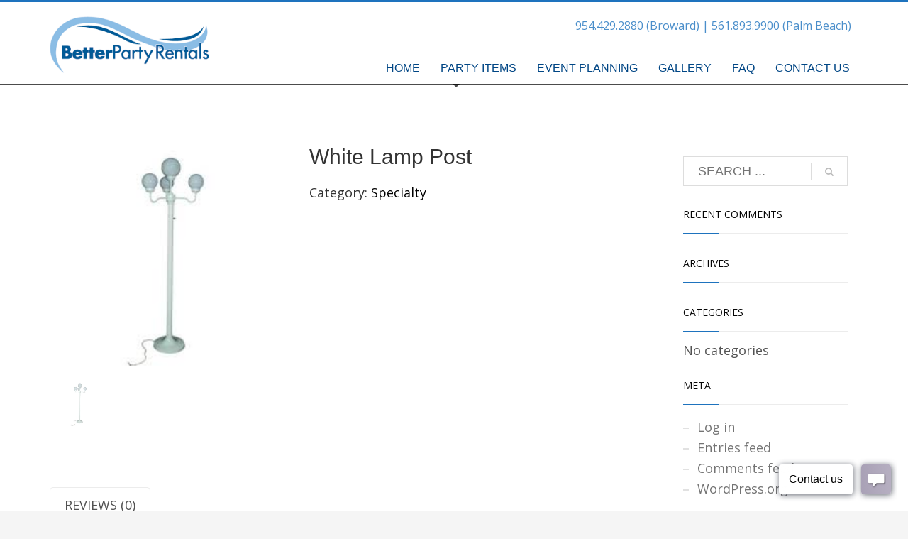

--- FILE ---
content_type: text/html; charset=UTF-8
request_url: http://betterrentals.net/product/lamp-post-four-globe-white-76/
body_size: 15651
content:
<!DOCTYPE html>
<html lang="en-US">
<head>
<meta charset="UTF-8"/>
<meta name="twitter:widgets:csp" content="on"/>
<link rel="profile" href="http://gmpg.org/xfn/11"/>
<link rel="pingback" href="http://betterrentals.net/xmlrpc.php"/>

<title>White Lamp Post &#8211; Your choice for table and chair rentals, table linens rentals &amp; more.</title>
<meta name='robots' content='max-image-preview:large' />
	<style>img:is([sizes="auto" i], [sizes^="auto," i]) { contain-intrinsic-size: 3000px 1500px }</style>
	<link rel='dns-prefetch' href='//fonts.googleapis.com' />
<link rel="alternate" type="application/rss+xml" title="Your choice for table and chair rentals, table linens rentals &amp; more. &raquo; Feed" href="http://betterrentals.net/feed/" />
<link rel="alternate" type="application/rss+xml" title="Your choice for table and chair rentals, table linens rentals &amp; more. &raquo; Comments Feed" href="http://betterrentals.net/comments/feed/" />
<link rel="alternate" type="application/rss+xml" title="Your choice for table and chair rentals, table linens rentals &amp; more. &raquo; White Lamp Post Comments Feed" href="http://betterrentals.net/product/lamp-post-four-globe-white-76/feed/" />
<script type="text/javascript">
/* <![CDATA[ */
window._wpemojiSettings = {"baseUrl":"https:\/\/s.w.org\/images\/core\/emoji\/16.0.1\/72x72\/","ext":".png","svgUrl":"https:\/\/s.w.org\/images\/core\/emoji\/16.0.1\/svg\/","svgExt":".svg","source":{"concatemoji":"http:\/\/betterrentals.net\/wp-includes\/js\/wp-emoji-release.min.js?ver=6.8.3"}};
/*! This file is auto-generated */
!function(s,n){var o,i,e;function c(e){try{var t={supportTests:e,timestamp:(new Date).valueOf()};sessionStorage.setItem(o,JSON.stringify(t))}catch(e){}}function p(e,t,n){e.clearRect(0,0,e.canvas.width,e.canvas.height),e.fillText(t,0,0);var t=new Uint32Array(e.getImageData(0,0,e.canvas.width,e.canvas.height).data),a=(e.clearRect(0,0,e.canvas.width,e.canvas.height),e.fillText(n,0,0),new Uint32Array(e.getImageData(0,0,e.canvas.width,e.canvas.height).data));return t.every(function(e,t){return e===a[t]})}function u(e,t){e.clearRect(0,0,e.canvas.width,e.canvas.height),e.fillText(t,0,0);for(var n=e.getImageData(16,16,1,1),a=0;a<n.data.length;a++)if(0!==n.data[a])return!1;return!0}function f(e,t,n,a){switch(t){case"flag":return n(e,"\ud83c\udff3\ufe0f\u200d\u26a7\ufe0f","\ud83c\udff3\ufe0f\u200b\u26a7\ufe0f")?!1:!n(e,"\ud83c\udde8\ud83c\uddf6","\ud83c\udde8\u200b\ud83c\uddf6")&&!n(e,"\ud83c\udff4\udb40\udc67\udb40\udc62\udb40\udc65\udb40\udc6e\udb40\udc67\udb40\udc7f","\ud83c\udff4\u200b\udb40\udc67\u200b\udb40\udc62\u200b\udb40\udc65\u200b\udb40\udc6e\u200b\udb40\udc67\u200b\udb40\udc7f");case"emoji":return!a(e,"\ud83e\udedf")}return!1}function g(e,t,n,a){var r="undefined"!=typeof WorkerGlobalScope&&self instanceof WorkerGlobalScope?new OffscreenCanvas(300,150):s.createElement("canvas"),o=r.getContext("2d",{willReadFrequently:!0}),i=(o.textBaseline="top",o.font="600 32px Arial",{});return e.forEach(function(e){i[e]=t(o,e,n,a)}),i}function t(e){var t=s.createElement("script");t.src=e,t.defer=!0,s.head.appendChild(t)}"undefined"!=typeof Promise&&(o="wpEmojiSettingsSupports",i=["flag","emoji"],n.supports={everything:!0,everythingExceptFlag:!0},e=new Promise(function(e){s.addEventListener("DOMContentLoaded",e,{once:!0})}),new Promise(function(t){var n=function(){try{var e=JSON.parse(sessionStorage.getItem(o));if("object"==typeof e&&"number"==typeof e.timestamp&&(new Date).valueOf()<e.timestamp+604800&&"object"==typeof e.supportTests)return e.supportTests}catch(e){}return null}();if(!n){if("undefined"!=typeof Worker&&"undefined"!=typeof OffscreenCanvas&&"undefined"!=typeof URL&&URL.createObjectURL&&"undefined"!=typeof Blob)try{var e="postMessage("+g.toString()+"("+[JSON.stringify(i),f.toString(),p.toString(),u.toString()].join(",")+"));",a=new Blob([e],{type:"text/javascript"}),r=new Worker(URL.createObjectURL(a),{name:"wpTestEmojiSupports"});return void(r.onmessage=function(e){c(n=e.data),r.terminate(),t(n)})}catch(e){}c(n=g(i,f,p,u))}t(n)}).then(function(e){for(var t in e)n.supports[t]=e[t],n.supports.everything=n.supports.everything&&n.supports[t],"flag"!==t&&(n.supports.everythingExceptFlag=n.supports.everythingExceptFlag&&n.supports[t]);n.supports.everythingExceptFlag=n.supports.everythingExceptFlag&&!n.supports.flag,n.DOMReady=!1,n.readyCallback=function(){n.DOMReady=!0}}).then(function(){return e}).then(function(){var e;n.supports.everything||(n.readyCallback(),(e=n.source||{}).concatemoji?t(e.concatemoji):e.wpemoji&&e.twemoji&&(t(e.twemoji),t(e.wpemoji)))}))}((window,document),window._wpemojiSettings);
/* ]]> */
</script>
<link rel='stylesheet' id='zn_all_g_fonts-css' href='//fonts.googleapis.com/css?family=Nova+Mono%3A%7CForum%3A%7COpen+Sans%3A&#038;ver=6.8.3' type='text/css' media='all' />
<style id='wp-emoji-styles-inline-css' type='text/css'>

	img.wp-smiley, img.emoji {
		display: inline !important;
		border: none !important;
		box-shadow: none !important;
		height: 1em !important;
		width: 1em !important;
		margin: 0 0.07em !important;
		vertical-align: -0.1em !important;
		background: none !important;
		padding: 0 !important;
	}
</style>
<link rel='stylesheet' id='wp-block-library-css' href='http://betterrentals.net/wp-includes/css/dist/block-library/style.min.css?ver=6.8.3' type='text/css' media='all' />
<style id='classic-theme-styles-inline-css' type='text/css'>
/*! This file is auto-generated */
.wp-block-button__link{color:#fff;background-color:#32373c;border-radius:9999px;box-shadow:none;text-decoration:none;padding:calc(.667em + 2px) calc(1.333em + 2px);font-size:1.125em}.wp-block-file__button{background:#32373c;color:#fff;text-decoration:none}
</style>
<style id='global-styles-inline-css' type='text/css'>
:root{--wp--preset--aspect-ratio--square: 1;--wp--preset--aspect-ratio--4-3: 4/3;--wp--preset--aspect-ratio--3-4: 3/4;--wp--preset--aspect-ratio--3-2: 3/2;--wp--preset--aspect-ratio--2-3: 2/3;--wp--preset--aspect-ratio--16-9: 16/9;--wp--preset--aspect-ratio--9-16: 9/16;--wp--preset--color--black: #000000;--wp--preset--color--cyan-bluish-gray: #abb8c3;--wp--preset--color--white: #ffffff;--wp--preset--color--pale-pink: #f78da7;--wp--preset--color--vivid-red: #cf2e2e;--wp--preset--color--luminous-vivid-orange: #ff6900;--wp--preset--color--luminous-vivid-amber: #fcb900;--wp--preset--color--light-green-cyan: #7bdcb5;--wp--preset--color--vivid-green-cyan: #00d084;--wp--preset--color--pale-cyan-blue: #8ed1fc;--wp--preset--color--vivid-cyan-blue: #0693e3;--wp--preset--color--vivid-purple: #9b51e0;--wp--preset--gradient--vivid-cyan-blue-to-vivid-purple: linear-gradient(135deg,rgba(6,147,227,1) 0%,rgb(155,81,224) 100%);--wp--preset--gradient--light-green-cyan-to-vivid-green-cyan: linear-gradient(135deg,rgb(122,220,180) 0%,rgb(0,208,130) 100%);--wp--preset--gradient--luminous-vivid-amber-to-luminous-vivid-orange: linear-gradient(135deg,rgba(252,185,0,1) 0%,rgba(255,105,0,1) 100%);--wp--preset--gradient--luminous-vivid-orange-to-vivid-red: linear-gradient(135deg,rgba(255,105,0,1) 0%,rgb(207,46,46) 100%);--wp--preset--gradient--very-light-gray-to-cyan-bluish-gray: linear-gradient(135deg,rgb(238,238,238) 0%,rgb(169,184,195) 100%);--wp--preset--gradient--cool-to-warm-spectrum: linear-gradient(135deg,rgb(74,234,220) 0%,rgb(151,120,209) 20%,rgb(207,42,186) 40%,rgb(238,44,130) 60%,rgb(251,105,98) 80%,rgb(254,248,76) 100%);--wp--preset--gradient--blush-light-purple: linear-gradient(135deg,rgb(255,206,236) 0%,rgb(152,150,240) 100%);--wp--preset--gradient--blush-bordeaux: linear-gradient(135deg,rgb(254,205,165) 0%,rgb(254,45,45) 50%,rgb(107,0,62) 100%);--wp--preset--gradient--luminous-dusk: linear-gradient(135deg,rgb(255,203,112) 0%,rgb(199,81,192) 50%,rgb(65,88,208) 100%);--wp--preset--gradient--pale-ocean: linear-gradient(135deg,rgb(255,245,203) 0%,rgb(182,227,212) 50%,rgb(51,167,181) 100%);--wp--preset--gradient--electric-grass: linear-gradient(135deg,rgb(202,248,128) 0%,rgb(113,206,126) 100%);--wp--preset--gradient--midnight: linear-gradient(135deg,rgb(2,3,129) 0%,rgb(40,116,252) 100%);--wp--preset--font-size--small: 13px;--wp--preset--font-size--medium: 20px;--wp--preset--font-size--large: 36px;--wp--preset--font-size--x-large: 42px;--wp--preset--spacing--20: 0.44rem;--wp--preset--spacing--30: 0.67rem;--wp--preset--spacing--40: 1rem;--wp--preset--spacing--50: 1.5rem;--wp--preset--spacing--60: 2.25rem;--wp--preset--spacing--70: 3.38rem;--wp--preset--spacing--80: 5.06rem;--wp--preset--shadow--natural: 6px 6px 9px rgba(0, 0, 0, 0.2);--wp--preset--shadow--deep: 12px 12px 50px rgba(0, 0, 0, 0.4);--wp--preset--shadow--sharp: 6px 6px 0px rgba(0, 0, 0, 0.2);--wp--preset--shadow--outlined: 6px 6px 0px -3px rgba(255, 255, 255, 1), 6px 6px rgba(0, 0, 0, 1);--wp--preset--shadow--crisp: 6px 6px 0px rgba(0, 0, 0, 1);}:where(.is-layout-flex){gap: 0.5em;}:where(.is-layout-grid){gap: 0.5em;}body .is-layout-flex{display: flex;}.is-layout-flex{flex-wrap: wrap;align-items: center;}.is-layout-flex > :is(*, div){margin: 0;}body .is-layout-grid{display: grid;}.is-layout-grid > :is(*, div){margin: 0;}:where(.wp-block-columns.is-layout-flex){gap: 2em;}:where(.wp-block-columns.is-layout-grid){gap: 2em;}:where(.wp-block-post-template.is-layout-flex){gap: 1.25em;}:where(.wp-block-post-template.is-layout-grid){gap: 1.25em;}.has-black-color{color: var(--wp--preset--color--black) !important;}.has-cyan-bluish-gray-color{color: var(--wp--preset--color--cyan-bluish-gray) !important;}.has-white-color{color: var(--wp--preset--color--white) !important;}.has-pale-pink-color{color: var(--wp--preset--color--pale-pink) !important;}.has-vivid-red-color{color: var(--wp--preset--color--vivid-red) !important;}.has-luminous-vivid-orange-color{color: var(--wp--preset--color--luminous-vivid-orange) !important;}.has-luminous-vivid-amber-color{color: var(--wp--preset--color--luminous-vivid-amber) !important;}.has-light-green-cyan-color{color: var(--wp--preset--color--light-green-cyan) !important;}.has-vivid-green-cyan-color{color: var(--wp--preset--color--vivid-green-cyan) !important;}.has-pale-cyan-blue-color{color: var(--wp--preset--color--pale-cyan-blue) !important;}.has-vivid-cyan-blue-color{color: var(--wp--preset--color--vivid-cyan-blue) !important;}.has-vivid-purple-color{color: var(--wp--preset--color--vivid-purple) !important;}.has-black-background-color{background-color: var(--wp--preset--color--black) !important;}.has-cyan-bluish-gray-background-color{background-color: var(--wp--preset--color--cyan-bluish-gray) !important;}.has-white-background-color{background-color: var(--wp--preset--color--white) !important;}.has-pale-pink-background-color{background-color: var(--wp--preset--color--pale-pink) !important;}.has-vivid-red-background-color{background-color: var(--wp--preset--color--vivid-red) !important;}.has-luminous-vivid-orange-background-color{background-color: var(--wp--preset--color--luminous-vivid-orange) !important;}.has-luminous-vivid-amber-background-color{background-color: var(--wp--preset--color--luminous-vivid-amber) !important;}.has-light-green-cyan-background-color{background-color: var(--wp--preset--color--light-green-cyan) !important;}.has-vivid-green-cyan-background-color{background-color: var(--wp--preset--color--vivid-green-cyan) !important;}.has-pale-cyan-blue-background-color{background-color: var(--wp--preset--color--pale-cyan-blue) !important;}.has-vivid-cyan-blue-background-color{background-color: var(--wp--preset--color--vivid-cyan-blue) !important;}.has-vivid-purple-background-color{background-color: var(--wp--preset--color--vivid-purple) !important;}.has-black-border-color{border-color: var(--wp--preset--color--black) !important;}.has-cyan-bluish-gray-border-color{border-color: var(--wp--preset--color--cyan-bluish-gray) !important;}.has-white-border-color{border-color: var(--wp--preset--color--white) !important;}.has-pale-pink-border-color{border-color: var(--wp--preset--color--pale-pink) !important;}.has-vivid-red-border-color{border-color: var(--wp--preset--color--vivid-red) !important;}.has-luminous-vivid-orange-border-color{border-color: var(--wp--preset--color--luminous-vivid-orange) !important;}.has-luminous-vivid-amber-border-color{border-color: var(--wp--preset--color--luminous-vivid-amber) !important;}.has-light-green-cyan-border-color{border-color: var(--wp--preset--color--light-green-cyan) !important;}.has-vivid-green-cyan-border-color{border-color: var(--wp--preset--color--vivid-green-cyan) !important;}.has-pale-cyan-blue-border-color{border-color: var(--wp--preset--color--pale-cyan-blue) !important;}.has-vivid-cyan-blue-border-color{border-color: var(--wp--preset--color--vivid-cyan-blue) !important;}.has-vivid-purple-border-color{border-color: var(--wp--preset--color--vivid-purple) !important;}.has-vivid-cyan-blue-to-vivid-purple-gradient-background{background: var(--wp--preset--gradient--vivid-cyan-blue-to-vivid-purple) !important;}.has-light-green-cyan-to-vivid-green-cyan-gradient-background{background: var(--wp--preset--gradient--light-green-cyan-to-vivid-green-cyan) !important;}.has-luminous-vivid-amber-to-luminous-vivid-orange-gradient-background{background: var(--wp--preset--gradient--luminous-vivid-amber-to-luminous-vivid-orange) !important;}.has-luminous-vivid-orange-to-vivid-red-gradient-background{background: var(--wp--preset--gradient--luminous-vivid-orange-to-vivid-red) !important;}.has-very-light-gray-to-cyan-bluish-gray-gradient-background{background: var(--wp--preset--gradient--very-light-gray-to-cyan-bluish-gray) !important;}.has-cool-to-warm-spectrum-gradient-background{background: var(--wp--preset--gradient--cool-to-warm-spectrum) !important;}.has-blush-light-purple-gradient-background{background: var(--wp--preset--gradient--blush-light-purple) !important;}.has-blush-bordeaux-gradient-background{background: var(--wp--preset--gradient--blush-bordeaux) !important;}.has-luminous-dusk-gradient-background{background: var(--wp--preset--gradient--luminous-dusk) !important;}.has-pale-ocean-gradient-background{background: var(--wp--preset--gradient--pale-ocean) !important;}.has-electric-grass-gradient-background{background: var(--wp--preset--gradient--electric-grass) !important;}.has-midnight-gradient-background{background: var(--wp--preset--gradient--midnight) !important;}.has-small-font-size{font-size: var(--wp--preset--font-size--small) !important;}.has-medium-font-size{font-size: var(--wp--preset--font-size--medium) !important;}.has-large-font-size{font-size: var(--wp--preset--font-size--large) !important;}.has-x-large-font-size{font-size: var(--wp--preset--font-size--x-large) !important;}
:where(.wp-block-post-template.is-layout-flex){gap: 1.25em;}:where(.wp-block-post-template.is-layout-grid){gap: 1.25em;}
:where(.wp-block-columns.is-layout-flex){gap: 2em;}:where(.wp-block-columns.is-layout-grid){gap: 2em;}
:root :where(.wp-block-pullquote){font-size: 1.5em;line-height: 1.6;}
</style>
<link rel='stylesheet' id='essential-grid-plugin-settings-css' href='http://betterrentals.net/wp-content/plugins/essential-grid/public/assets/css/settings.css?ver=3.0.7' type='text/css' media='all' />
<link rel='stylesheet' id='tp-fontello-css' href='http://betterrentals.net/wp-content/plugins/essential-grid/public/assets/font/fontello/css/fontello.css?ver=3.0.7' type='text/css' media='all' />
<link rel='stylesheet' id='simple-banner-style-css' href='http://betterrentals.net/wp-content/plugins/simple-banner/simple-banner.css?ver=3.0.9' type='text/css' media='all' />
<link rel='stylesheet' id='photoswipe-css' href='http://betterrentals.net/wp-content/plugins/woocommerce/assets/css/photoswipe/photoswipe.min.css?ver=10.0.5' type='text/css' media='all' />
<link rel='stylesheet' id='photoswipe-default-skin-css' href='http://betterrentals.net/wp-content/plugins/woocommerce/assets/css/photoswipe/default-skin/default-skin.min.css?ver=10.0.5' type='text/css' media='all' />
<link rel='stylesheet' id='woocommerce-layout-css' href='http://betterrentals.net/wp-content/plugins/woocommerce/assets/css/woocommerce-layout.css?ver=10.0.5' type='text/css' media='all' />
<link rel='stylesheet' id='woocommerce-smallscreen-css' href='http://betterrentals.net/wp-content/plugins/woocommerce/assets/css/woocommerce-smallscreen.css?ver=10.0.5' type='text/css' media='only screen and (max-width: 767px)' />
<link rel='stylesheet' id='woocommerce-general-css' href='http://betterrentals.net/wp-content/plugins/woocommerce/assets/css/woocommerce.css?ver=10.0.5' type='text/css' media='all' />
<style id='woocommerce-inline-inline-css' type='text/css'>
.woocommerce form .form-row .required { visibility: visible; }
</style>
<link rel='stylesheet' id='brands-styles-css' href='http://betterrentals.net/wp-content/plugins/woocommerce/assets/css/brands.css?ver=10.0.5' type='text/css' media='all' />
<link rel='stylesheet' id='kallyas-styles-css' href='http://betterrentals.net/wp-content/themes/kallyas/style.css?ver=4.18.1' type='text/css' media='all' />
<link rel='stylesheet' id='th-bootstrap-styles-css' href='http://betterrentals.net/wp-content/themes/kallyas/css/bootstrap.min.css?ver=4.18.1' type='text/css' media='all' />
<link rel='stylesheet' id='th-theme-template-styles-css' href='http://betterrentals.net/wp-content/themes/kallyas/css/template.min.css?ver=4.18.1' type='text/css' media='all' />
<link rel='stylesheet' id='woocommerce-overrides-css' href='http://betterrentals.net/wp-content/themes/kallyas/css/plugins/kl-woocommerce.css?ver=4.18.1' type='text/css' media='all' />
<link rel='stylesheet' id='tablepress-default-css' href='http://betterrentals.net/wp-content/plugins/tablepress/css/build/default.css?ver=3.1.3' type='text/css' media='all' />
<link rel='stylesheet' id='zion-frontend-css' href='http://betterrentals.net/wp-content/themes/kallyas/framework/zion-builder/assets/css/znb_frontend.css?ver=1.0.29' type='text/css' media='all' />
<link rel='stylesheet' id='3434-layout.css-css' href='//betterrentals.net/wp-content/uploads/zion-builder/cache/3434-layout.css?ver=94730baddd8f3f3d5e7d368c454dd71b' type='text/css' media='all' />
<link rel='stylesheet' id='th-theme-print-stylesheet-css' href='http://betterrentals.net/wp-content/themes/kallyas/css/print.css?ver=4.18.1' type='text/css' media='print' />
<link rel='stylesheet' id='th-theme-options-styles-css' href='//betterrentals.net/wp-content/uploads/zn_dynamic.css?ver=1756947238' type='text/css' media='all' />
<script type="text/javascript" src="http://betterrentals.net/wp-includes/js/jquery/jquery.min.js?ver=3.7.1" id="jquery-core-js"></script>
<script type="text/javascript" src="http://betterrentals.net/wp-includes/js/jquery/jquery-migrate.min.js?ver=3.4.1" id="jquery-migrate-js"></script>
<script type="text/javascript" id="simple-banner-script-js-before">
/* <![CDATA[ */
const simpleBannerScriptParams = {"pro_version_enabled":"","debug_mode":false,"id":3434,"version":"3.0.9","banner_params":[{"hide_simple_banner":"yes","simple_banner_prepend_element":false,"simple_banner_position":"footer","header_margin":"","header_padding":"","wp_body_open_enabled":"","wp_body_open":true,"simple_banner_z_index":false,"simple_banner_text":"Ask about our <a href=\"http:\/\/www.yahoo.com\">DJ services<\/a>!","disabled_on_current_page":false,"disabled_pages_array":[],"is_current_page_a_post":false,"disabled_on_posts":"","simple_banner_disabled_page_paths":false,"simple_banner_font_size":"","simple_banner_color":"#e51c06","simple_banner_text_color":"","simple_banner_link_color":"#59f221","simple_banner_close_color":"","simple_banner_custom_css":"","simple_banner_scrolling_custom_css":"","simple_banner_text_custom_css":"","simple_banner_button_css":"","site_custom_css":"","keep_site_custom_css":"","site_custom_js":"","keep_site_custom_js":"","close_button_enabled":"","close_button_expiration":"","close_button_cookie_set":false,"current_date":{"date":"2026-01-18 18:00:20.696068","timezone_type":3,"timezone":"UTC"},"start_date":{"date":"2026-01-18 18:00:20.696079","timezone_type":3,"timezone":"UTC"},"end_date":{"date":"2026-01-18 18:00:20.696086","timezone_type":3,"timezone":"UTC"},"simple_banner_start_after_date":false,"simple_banner_remove_after_date":"","simple_banner_insert_inside_element":false}]}
/* ]]> */
</script>
<script type="text/javascript" src="http://betterrentals.net/wp-content/plugins/simple-banner/simple-banner.js?ver=3.0.9" id="simple-banner-script-js"></script>
<script type="text/javascript" src="http://betterrentals.net/wp-content/plugins/woocommerce/assets/js/jquery-blockui/jquery.blockUI.min.js?ver=2.7.0-wc.10.0.5" id="jquery-blockui-js" defer="defer" data-wp-strategy="defer"></script>
<script type="text/javascript" id="wc-add-to-cart-js-extra">
/* <![CDATA[ */
var wc_add_to_cart_params = {"ajax_url":"\/wp-admin\/admin-ajax.php","wc_ajax_url":"\/?wc-ajax=%%endpoint%%","i18n_view_cart":"View cart","cart_url":"http:\/\/betterrentals.net","is_cart":"","cart_redirect_after_add":"no"};
/* ]]> */
</script>
<script type="text/javascript" src="http://betterrentals.net/wp-content/plugins/woocommerce/assets/js/frontend/add-to-cart.min.js?ver=10.0.5" id="wc-add-to-cart-js" defer="defer" data-wp-strategy="defer"></script>
<script type="text/javascript" src="http://betterrentals.net/wp-content/plugins/woocommerce/assets/js/photoswipe/photoswipe.min.js?ver=4.1.1-wc.10.0.5" id="photoswipe-js" defer="defer" data-wp-strategy="defer"></script>
<script type="text/javascript" src="http://betterrentals.net/wp-content/plugins/woocommerce/assets/js/photoswipe/photoswipe-ui-default.min.js?ver=4.1.1-wc.10.0.5" id="photoswipe-ui-default-js" defer="defer" data-wp-strategy="defer"></script>
<script type="text/javascript" id="wc-single-product-js-extra">
/* <![CDATA[ */
var wc_single_product_params = {"i18n_required_rating_text":"Please select a rating","i18n_rating_options":["1 of 5 stars","2 of 5 stars","3 of 5 stars","4 of 5 stars","5 of 5 stars"],"i18n_product_gallery_trigger_text":"View full-screen image gallery","review_rating_required":"yes","flexslider":{"rtl":false,"animation":"slide","smoothHeight":true,"directionNav":false,"controlNav":"thumbnails","slideshow":false,"animationSpeed":500,"animationLoop":false,"allowOneSlide":false},"zoom_enabled":"","zoom_options":[],"photoswipe_enabled":"1","photoswipe_options":{"shareEl":false,"closeOnScroll":false,"history":false,"hideAnimationDuration":0,"showAnimationDuration":0},"flexslider_enabled":""};
/* ]]> */
</script>
<script type="text/javascript" src="http://betterrentals.net/wp-content/plugins/woocommerce/assets/js/frontend/single-product.min.js?ver=10.0.5" id="wc-single-product-js" defer="defer" data-wp-strategy="defer"></script>
<script type="text/javascript" src="http://betterrentals.net/wp-content/plugins/woocommerce/assets/js/js-cookie/js.cookie.min.js?ver=2.1.4-wc.10.0.5" id="js-cookie-js" defer="defer" data-wp-strategy="defer"></script>
<script type="text/javascript" id="woocommerce-js-extra">
/* <![CDATA[ */
var woocommerce_params = {"ajax_url":"\/wp-admin\/admin-ajax.php","wc_ajax_url":"\/?wc-ajax=%%endpoint%%","i18n_password_show":"Show password","i18n_password_hide":"Hide password"};
/* ]]> */
</script>
<script type="text/javascript" src="http://betterrentals.net/wp-content/plugins/woocommerce/assets/js/frontend/woocommerce.min.js?ver=10.0.5" id="woocommerce-js" defer="defer" data-wp-strategy="defer"></script>
<link rel="https://api.w.org/" href="http://betterrentals.net/wp-json/" /><link rel="alternate" title="JSON" type="application/json" href="http://betterrentals.net/wp-json/wp/v2/product/3434" /><link rel="EditURI" type="application/rsd+xml" title="RSD" href="http://betterrentals.net/xmlrpc.php?rsd" />
<meta name="generator" content="WordPress 6.8.3" />
<meta name="generator" content="WooCommerce 10.0.5" />
<link rel="canonical" href="http://betterrentals.net/product/lamp-post-four-globe-white-76/" />
<link rel='shortlink' href='http://betterrentals.net/?p=3434' />
<link rel="alternate" title="oEmbed (JSON)" type="application/json+oembed" href="http://betterrentals.net/wp-json/oembed/1.0/embed?url=http%3A%2F%2Fbetterrentals.net%2Fproduct%2Flamp-post-four-globe-white-76%2F" />
<link rel="alternate" title="oEmbed (XML)" type="text/xml+oembed" href="http://betterrentals.net/wp-json/oembed/1.0/embed?url=http%3A%2F%2Fbetterrentals.net%2Fproduct%2Flamp-post-four-globe-white-76%2F&#038;format=xml" />
<style id="simple-banner-hide" type="text/css">.simple-banner{display:none;}</style><style id="simple-banner-position" type="text/css">.simple-banner{position:fixed;bottom:0;}</style><style id="simple-banner-background-color" type="text/css">.simple-banner{background:#e51c06;}</style><style id="simple-banner-text-color" type="text/css">.simple-banner .simple-banner-text{color: #ffffff;}</style><style id="simple-banner-link-color" type="text/css">.simple-banner .simple-banner-text a{color:#59f221;}</style><style id="simple-banner-z-index" type="text/css">.simple-banner{z-index: 99999;}</style><style id="simple-banner-site-custom-css-dummy" type="text/css"></style><script id="simple-banner-site-custom-js-dummy" type="text/javascript"></script>		<meta name="theme-color"
			  content="#1e73be">
				<meta name="viewport" content="width=device-width, initial-scale=1, maximum-scale=1"/>
		
		<!--[if lte IE 8]>
		<script type="text/javascript">
			var $buoop = {
				vs: {i: 10, f: 25, o: 12.1, s: 7, n: 9}
			};

			$buoop.ol = window.onload;

			window.onload = function () {
				try {
					if ($buoop.ol) {
						$buoop.ol()
					}
				}
				catch (e) {
				}

				var e = document.createElement("script");
				e.setAttribute("type", "text/javascript");
				e.setAttribute("src", "http://browser-update.org/update.js");
				document.body.appendChild(e);
			};
		</script>
		<![endif]-->

		<!-- for IE6-8 support of HTML5 elements -->
		<!--[if lt IE 9]>
		<script src="//html5shim.googlecode.com/svn/trunk/html5.js"></script>
		<![endif]-->
		
	<!-- Fallback for animating in viewport -->
	<noscript>
		<style type="text/css" media="screen">
			.zn-animateInViewport {visibility: visible;}
		</style>
	</noscript>
		<noscript><style>.woocommerce-product-gallery{ opacity: 1 !important; }</style></noscript>
	<style type="text/css">.recentcomments a{display:inline !important;padding:0 !important;margin:0 !important;}</style><script>
  (function(i,s,o,g,r,a,m){i['GoogleAnalyticsObject']=r;i[r]=i[r]||function(){
  (i[r].q=i[r].q||[]).push(arguments)},i[r].l=1*new Date();a=s.createElement(o),
  m=s.getElementsByTagName(o)[0];a.async=1;a.src=g;m.parentNode.insertBefore(a,m)
  })(window,document,'script','//www.google-analytics.com/analytics.js','ga');

  ga('create', 'UA-61124538-1', 'auto');
  ga('send', 'pageview');

</script></head>

<body  class="wp-singular product-template-default single single-product postid-3434 wp-theme-kallyas theme-kallyas woocommerce woocommerce-page woocommerce-no-js zn-wc-pages-classic res1170 kl-sticky-header kl-skin--light elementor-default elementor-kit-4639" itemscope="itemscope" itemtype="https://schema.org/WebPage" >


<div class="login_register_stuff"></div><!-- end login register stuff -->		<div id="fb-root"></div>
		<script>(function (d, s, id) {
			var js, fjs = d.getElementsByTagName(s)[0];
			if (d.getElementById(id)) {return;}
			js = d.createElement(s); js.id = id;
			js.src = "https://connect.facebook.net/en_US/sdk.js#xfbml=1&version=v3.0";
			fjs.parentNode.insertBefore(js, fjs);
		}(document, 'script', 'facebook-jssdk'));</script>
		

<div id="page_wrapper">

<header id="header" class="site-header  style1 header--sticky header--not-sticked     sticky-resize headerstyle--image_color site-header--absolute nav-th--light siteheader-classic siteheader-classic-normal sheader-sh--light"  >
		<div class="site-header-wrapper sticky-top-area">

		<div class="kl-top-header site-header-main-wrapper clearfix   sh--light">

			<div class="container siteheader-container header--oldstyles">

				<div class="fxb-row fxb-row-col-sm">

										<div class='fxb-col fxb fxb-center-x fxb-center-y fxb-basis-auto fxb-grow-0'>
								<div id="logo-container" class="logo-container  hasHoverMe logosize--no zn-original-logo">
			<!-- Logo -->
			<h3 class='site-logo logo ' id='logo'><a href='http://betterrentals.net/' class='site-logo-anch'><img class="logo-img site-logo-img" src="http://betterrentals.net/wp-content/uploads/2016/09/logo1.png" width="225" height="80"  alt="Your choice for table and chair rentals, table linens rentals &amp; more." title="Better Party Rentals - Contact the party rental experts for the very best in range and quality on table and chair rentals, table cloth rental, table linen rentals, wedding chair rentals, baby shower chair rentals, chivalry chair rentals and much more."  /></a></h3>			<!-- InfoCard -->
					</div>

							</div>
					
					<div class='fxb-col fxb-basis-auto'>

						

	<div class="separator site-header-separator visible-xs"></div>
	<div class="fxb-row site-header-row site-header-top ">

		<div class='fxb-col fxb fxb-start-x fxb-center-y fxb-basis-auto site-header-col-left site-header-top-left'>
								</div>

		<div class='fxb-col fxb fxb-end-x fxb-center-y fxb-basis-auto site-header-col-right site-header-top-right'>
						<div class="sh-component zn_header_top_nav-wrapper "><span class="headernav-trigger js-toggle-class" data-target=".zn_header_top_nav-wrapper" data-target-class="is-opened"></span><ul id="menu-top-nav-1" class="zn_header_top_nav topnav topnav-no-sc clearfix"><li class="menu-item menu-item-type-custom menu-item-object-custom menu-item-2204"><a href="tel:9544292880">954.429.2880 (Broward) | 561.893.9900 (Palm Beach)</a></li>
</ul></div>		</div>

	</div><!-- /.site-header-top -->

	<div class="separator site-header-separator visible-xs"></div>


<div class="fxb-row site-header-row site-header-main ">

	<div class='fxb-col fxb fxb-start-x fxb-center-y fxb-basis-auto site-header-col-left site-header-main-left'>
			</div>

	<div class='fxb-col fxb fxb-center-x fxb-center-y fxb-basis-auto site-header-col-center site-header-main-center'>
			</div>

	<div class='fxb-col fxb fxb-end-x fxb-center-y fxb-basis-auto site-header-col-right site-header-main-right'>

		<div class='fxb-col fxb fxb-end-x fxb-center-y fxb-basis-auto site-header-main-right-top'>
								<div class="sh-component main-menu-wrapper" role="navigation" itemscope="itemscope" itemtype="https://schema.org/SiteNavigationElement" >

					<div class="zn-res-menuwrapper">
			<a href="#" class="zn-res-trigger zn-menuBurger zn-menuBurger--3--s zn-menuBurger--anim1 " id="zn-res-trigger">
				<span></span>
				<span></span>
				<span></span>
			</a>
		</div><!-- end responsive menu -->
		<div id="main-menu" class="main-nav mainnav--sidepanel mainnav--active-uline mainnav--pointer-dash nav-mm--light zn_mega_wrapper "><ul id="menu-newmenu" class="main-menu main-menu-nav zn_mega_menu "><li id="menu-item-1897" class="main-menu-item menu-item menu-item-type-post_type menu-item-object-page menu-item-home menu-item-1897  main-menu-item-top  menu-item-even menu-item-depth-0"><a href="http://betterrentals.net/" class=" main-menu-link main-menu-link-top"><span>HOME</span></a></li>
<li id="menu-item-1676" class="main-menu-item menu-item menu-item-type-post_type menu-item-object-page menu-item-has-children menu-item-1676  main-menu-item-top  menu-item-even menu-item-depth-0"><a href="http://betterrentals.net/partyitems/" class=" main-menu-link main-menu-link-top"><span>PARTY ITEMS</span></a>
<ul class="sub-menu clearfix">
	<li id="menu-item-2141" class="main-menu-item menu-item menu-item-type-post_type menu-item-object-page menu-item-2141  main-menu-item-sub  menu-item-odd menu-item-depth-1"><a href="http://betterrentals.net/partyitems/carnival/" class=" main-menu-link main-menu-link-sub"><span>CARNIVAL</span></a></li>
	<li id="menu-item-3556" class="main-menu-item menu-item menu-item-type-post_type menu-item-object-page menu-item-3556  main-menu-item-sub  menu-item-odd menu-item-depth-1"><a href="http://betterrentals.net/partyitems/centerpieces-candelabras/" class=" main-menu-link main-menu-link-sub"><span>CENTERPIECES &#038; CANDELABRAS</span></a></li>
	<li id="menu-item-2188" class="main-menu-item menu-item menu-item-type-post_type menu-item-object-page menu-item-2188  main-menu-item-sub  menu-item-odd menu-item-depth-1"><a href="http://betterrentals.net/partyitems/chafers/" class=" main-menu-link main-menu-link-sub"><span>CHAFERS</span></a></li>
	<li id="menu-item-2187" class="main-menu-item menu-item menu-item-type-post_type menu-item-object-page menu-item-2187  main-menu-item-sub  menu-item-odd menu-item-depth-1"><a href="http://betterrentals.net/partyitems/chairs/" class=" main-menu-link main-menu-link-sub"><span>CHAIRS</span></a></li>
	<li id="menu-item-2186" class="main-menu-item menu-item menu-item-type-post_type menu-item-object-page menu-item-2186  main-menu-item-sub  menu-item-odd menu-item-depth-1"><a href="http://betterrentals.net/partyitems/cooking/" class=" main-menu-link main-menu-link-sub"><span>COOKING &#038; WARMING</span></a></li>
	<li id="menu-item-2185" class="main-menu-item menu-item menu-item-type-post_type menu-item-object-page menu-item-2185  main-menu-item-sub  menu-item-odd menu-item-depth-1"><a href="http://betterrentals.net/partyitems/dishes/" class=" main-menu-link main-menu-link-sub"><span>DISHES</span></a></li>
	<li id="menu-item-3269" class="main-menu-item menu-item menu-item-type-post_type menu-item-object-page menu-item-3269  main-menu-item-sub  menu-item-odd menu-item-depth-1"><a href="http://betterrentals.net/partyitems/chargers/" class=" main-menu-link main-menu-link-sub"><span>CHARGERS</span></a></li>
	<li id="menu-item-2184" class="main-menu-item menu-item menu-item-type-post_type menu-item-object-page menu-item-2184  main-menu-item-sub  menu-item-odd menu-item-depth-1"><a href="http://betterrentals.net/partyitems/flatware/" class=" main-menu-link main-menu-link-sub"><span>FLATWARE</span></a></li>
	<li id="menu-item-4651" class="main-menu-item menu-item menu-item-type-post_type menu-item-object-page menu-item-4651  main-menu-item-sub  menu-item-odd menu-item-depth-1"><a href="http://betterrentals.net/giant-games/" class=" main-menu-link main-menu-link-sub"><span>GIANT OUTDOOR GAMES</span></a></li>
	<li id="menu-item-2183" class="main-menu-item menu-item menu-item-type-post_type menu-item-object-page menu-item-2183  main-menu-item-sub  menu-item-odd menu-item-depth-1"><a href="http://betterrentals.net/partyitems/glassware/" class=" main-menu-link main-menu-link-sub"><span>GLASSWARE</span></a></li>
	<li id="menu-item-2182" class="main-menu-item menu-item menu-item-type-post_type menu-item-object-page menu-item-2182  main-menu-item-sub  menu-item-odd menu-item-depth-1"><a href="http://betterrentals.net/partyitems/linens/" class=" main-menu-link main-menu-link-sub"><span>LINENS</span></a></li>
	<li id="menu-item-4523" class="main-menu-item menu-item menu-item-type-post_type menu-item-object-page menu-item-4523  main-menu-item-sub  menu-item-odd menu-item-depth-1"><a href="http://betterrentals.net/partyitems/napkin-rings/" class=" main-menu-link main-menu-link-sub"><span>NAPKIN RINGS</span></a></li>
	<li id="menu-item-2181" class="main-menu-item menu-item menu-item-type-post_type menu-item-object-page menu-item-2181  main-menu-item-sub  menu-item-odd menu-item-depth-1"><a href="http://betterrentals.net/partyitems/servingpieces/" class=" main-menu-link main-menu-link-sub"><span>SERVING PIECES</span></a></li>
	<li id="menu-item-2180" class="main-menu-item menu-item menu-item-type-post_type menu-item-object-page menu-item-2180  main-menu-item-sub  menu-item-odd menu-item-depth-1"><a href="http://betterrentals.net/partyitems/specialty/" class=" main-menu-link main-menu-link-sub"><span>SPECIALTY ITEMS</span></a></li>
	<li id="menu-item-2179" class="main-menu-item menu-item menu-item-type-post_type menu-item-object-page menu-item-2179  main-menu-item-sub  menu-item-odd menu-item-depth-1"><a href="http://betterrentals.net/partyitems/tables/" class=" main-menu-link main-menu-link-sub"><span>TABLES</span></a></li>
	<li id="menu-item-2178" class="main-menu-item menu-item menu-item-type-post_type menu-item-object-page menu-item-2178  main-menu-item-sub  menu-item-odd menu-item-depth-1"><a href="http://betterrentals.net/partyitems/tents/" class=" main-menu-link main-menu-link-sub"><span>TENTS</span></a></li>
</ul>
</li>
<li id="menu-item-4319" class="main-menu-item menu-item menu-item-type-post_type menu-item-object-page menu-item-4319  main-menu-item-top  menu-item-even menu-item-depth-0"><a href="http://betterrentals.net/event-planning-services/" class=" main-menu-link main-menu-link-top"><span>EVENT PLANNING</span></a></li>
<li id="menu-item-4119" class="main-menu-item menu-item menu-item-type-post_type menu-item-object-page menu-item-4119  main-menu-item-top  menu-item-even menu-item-depth-0"><a href="http://betterrentals.net/gallery/" class=" main-menu-link main-menu-link-top"><span>GALLERY</span></a></li>
<li id="menu-item-1673" class="main-menu-item menu-item menu-item-type-post_type menu-item-object-page menu-item-1673  main-menu-item-top  menu-item-even menu-item-depth-0"><a href="http://betterrentals.net/faq/" class=" main-menu-link main-menu-link-top"><span>FAQ</span></a></li>
<li id="menu-item-1670" class="main-menu-item menu-item menu-item-type-post_type menu-item-object-page menu-item-1670  main-menu-item-top  menu-item-even menu-item-depth-0"><a href="http://betterrentals.net/contact-us/" class=" main-menu-link main-menu-link-top"><span>CONTACT US</span></a></li>
</ul></div>		</div>
		<!-- end main_menu -->
				</div>

		
	</div>

</div><!-- /.site-header-main -->


					</div>
				</div>
							</div><!-- /.siteheader-container -->
		</div><!-- /.site-header-main-wrapper -->

	</div><!-- /.site-header-wrapper -->
	</header>

				<section id="content" class="site-content shop_page">
				<div class="container">
					<div class="row">
						<div class=" col-sm-8 col-md-9  zn_shop_four_columns">
			
					
			<div class="woocommerce-notices-wrapper"></div><div id="product-3434" class="prodpage-classic product type-product post-3434 status-publish first instock product_cat-specialty has-post-thumbnail shipping-taxable product-type-simple">

	<div class="row product-page clearfix"><div class="single_product_main_image col-sm-5">	<div class="zn_badge_container">
			</div>
<div class="woocommerce-product-gallery woocommerce-product-gallery--with-images woocommerce-product-gallery--columns-4 images" data-columns="4" style="opacity: 0; transition: opacity .25s ease-in-out;">
	<div class="woocommerce-product-gallery__wrapper">
		<div data-thumb="http://betterrentals.net/wp-content/uploads/2015/09/lamp-150x150.png" data-thumb-alt="White Lamp Post" data-thumb-srcset="http://betterrentals.net/wp-content/uploads/2015/09/lamp-150x150.png 150w, http://betterrentals.net/wp-content/uploads/2015/09/lamp-187x187.png 187w, http://betterrentals.net/wp-content/uploads/2015/09/lamp-90x90.png 90w, http://betterrentals.net/wp-content/uploads/2015/09/lamp.png 225w"  data-thumb-sizes="(max-width: 100px) 100vw, 100px" class="woocommerce-product-gallery__image"><a href="http://betterrentals.net/wp-content/uploads/2015/09/lamp.png"><img width="225" height="225" src="http://betterrentals.net/wp-content/uploads/2015/09/lamp.png" class="wp-post-image" alt="White Lamp Post" data-caption="" data-src="http://betterrentals.net/wp-content/uploads/2015/09/lamp.png" data-large_image="http://betterrentals.net/wp-content/uploads/2015/09/lamp.png" data-large_image_width="225" data-large_image_height="225" decoding="async" fetchpriority="high" srcset="http://betterrentals.net/wp-content/uploads/2015/09/lamp.png 225w, http://betterrentals.net/wp-content/uploads/2015/09/lamp-150x150.png 150w, http://betterrentals.net/wp-content/uploads/2015/09/lamp-187x187.png 187w, http://betterrentals.net/wp-content/uploads/2015/09/lamp-90x90.png 90w" sizes="(max-width: 225px) 100vw, 225px" /></a></div><div data-thumb="http://betterrentals.net/wp-content/uploads/2015/09/lamp-150x150.png" data-thumb-alt="White Lamp Post - Image 2" data-thumb-srcset="http://betterrentals.net/wp-content/uploads/2015/09/lamp-150x150.png 150w, http://betterrentals.net/wp-content/uploads/2015/09/lamp-187x187.png 187w, http://betterrentals.net/wp-content/uploads/2015/09/lamp-90x90.png 90w, http://betterrentals.net/wp-content/uploads/2015/09/lamp.png 225w"  data-thumb-sizes="(max-width: 100px) 100vw, 100px" class="woocommerce-product-gallery__image"><a href="http://betterrentals.net/wp-content/uploads/2015/09/lamp.png"><img width="100" height="100" src="http://betterrentals.net/wp-content/uploads/2015/09/lamp-150x150.png" class="" alt="White Lamp Post - Image 2" data-caption="" data-src="http://betterrentals.net/wp-content/uploads/2015/09/lamp.png" data-large_image="http://betterrentals.net/wp-content/uploads/2015/09/lamp.png" data-large_image_width="225" data-large_image_height="225" decoding="async" srcset="http://betterrentals.net/wp-content/uploads/2015/09/lamp-150x150.png 150w, http://betterrentals.net/wp-content/uploads/2015/09/lamp-187x187.png 187w, http://betterrentals.net/wp-content/uploads/2015/09/lamp-90x90.png 90w, http://betterrentals.net/wp-content/uploads/2015/09/lamp.png 225w" sizes="(max-width: 100px) 100vw, 100px" /></a></div>	</div>
</div>
</div><div class="main-data col-sm-7">
	<div class="summary entry-summary">
		<h1 class="product_title entry-title">White Lamp Post</h1><p class="price"></p>
<div class="product_meta">

	
	
	<span class="posted_in">Category: <a href="http://betterrentals.net/product-category/specialty/" rel="tag">Specialty</a></span>
	
	
</div>
	</div>

	</div></div>
	<div class="woocommerce-tabs wc-tabs-wrapper">
		<ul class="tabs wc-tabs" role="tablist">
							<li role="presentation" class="reviews_tab" id="tab-title-reviews">
					<a href="#tab-reviews" role="tab" aria-controls="tab-reviews">
						Reviews (0)					</a>
				</li>
					</ul>
					<div class="woocommerce-Tabs-panel woocommerce-Tabs-panel--reviews panel entry-content wc-tab" id="tab-reviews" role="tabpanel" aria-labelledby="tab-title-reviews">
				<div id="reviews" class="woocommerce-Reviews">
	<div id="comments">
		<h2 class="woocommerce-Reviews-title">
			Reviews		</h2>

					<p class="woocommerce-noreviews">There are no reviews yet.</p>
			</div>

			<div id="review_form_wrapper">
			<div id="review_form">
					<div id="respond" class="comment-respond">
		<span id="reply-title" class="comment-reply-title" role="heading" aria-level="3">Be the first to review &ldquo;White Lamp Post&rdquo; <small><a rel="nofollow" id="cancel-comment-reply-link" href="/product/lamp-post-four-globe-white-76/#respond" style="display:none;">Cancel reply</a></small></span><p class="must-log-in">You must be <a href="http://betterrentals.net">logged in</a> to post a review.</p>	</div><!-- #respond -->
				</div>
		</div>
	
	<div class="clear"></div>
</div>
			</div>
		
			</div>


	<section class="related products">

					<h2>Related products</h2>
				<ul class="products columns-3">

			
					<li class="prodpage-classic product type-product post-2128 status-publish first instock product_cat-specialty has-post-thumbnail shipping-taxable product-type-simple">
		<div class="product-list-item text-custom-parent-hov prod-layout-classic">
<a href="http://betterrentals.net/product/cash-register/" class="woocommerce-LoopProduct-link woocommerce-loop-product__link">	<div class="zn_badge_container">
			</div>
<span class="kw-prodimage"><img width="150" height="150" src="http://betterrentals.net/wp-content/uploads/2014/09/LECTERN-11-150x150.jpg" class="kw-prodimage-img" alt="" decoding="async" loading="lazy" srcset="http://betterrentals.net/wp-content/uploads/2014/09/LECTERN-11-150x150.jpg 150w, http://betterrentals.net/wp-content/uploads/2014/09/LECTERN-11-90x90.jpg 90w, http://betterrentals.net/wp-content/uploads/2014/09/LECTERN-11.jpg 180w" sizes="auto, (max-width: 150px) 100vw, 150px" /></span>	<div class="kw-details clearfix">
		<h3 class="kw-details-title text-custom-child" itemprop="headline" >Lectern</h3>

	</div> <!-- Close details clearfix -->
	</a><span class="kw-actions"><a href="http://betterrentals.net/product/cash-register/" aria-describedby="woocommerce_loop_add_to_cart_link_describedby_2128" data-quantity="1" class="actions-addtocart  product_type_simple" data-product_id="2128" data-product_sku="" aria-label="Read more about &ldquo;Lectern&rdquo;" rel="nofollow" data-success_message="">Read more</a><a class="actions-moreinfo" href="http://betterrentals.net/product/cash-register/" title="MORE INFO">MORE INFO</a></span>	<span id="woocommerce_loop_add_to_cart_link_describedby_2128" class="screen-reader-text">
			</span>
	</div> <!-- Close product-list-item -->
</li>

			
					<li class="prodpage-classic product type-product post-3045 status-publish instock product_cat-specialty has-post-thumbnail shipping-taxable product-type-simple">
		<div class="product-list-item text-custom-parent-hov prod-layout-classic">
<a href="http://betterrentals.net/product/waiter-tray-2/" class="woocommerce-LoopProduct-link woocommerce-loop-product__link">	<div class="zn_badge_container">
			</div>
<span class="kw-prodimage"><img width="150" height="150" src="http://betterrentals.net/wp-content/uploads/2014/09/waiter-tray1.jpg" class="kw-prodimage-img" alt="" decoding="async" loading="lazy" srcset="http://betterrentals.net/wp-content/uploads/2014/09/waiter-tray1.jpg 150w, http://betterrentals.net/wp-content/uploads/2014/09/waiter-tray1-90x90.jpg 90w" sizes="auto, (max-width: 150px) 100vw, 150px" /></span>	<div class="kw-details clearfix">
		<h3 class="kw-details-title text-custom-child" itemprop="headline" >Waiter Tray</h3>

	</div> <!-- Close details clearfix -->
	</a><span class="kw-actions"><a href="http://betterrentals.net/product/waiter-tray-2/" aria-describedby="woocommerce_loop_add_to_cart_link_describedby_3045" data-quantity="1" class="actions-addtocart  product_type_simple" data-product_id="3045" data-product_sku="" aria-label="Read more about &ldquo;Waiter Tray&rdquo;" rel="nofollow" data-success_message="">Read more</a><a class="actions-moreinfo" href="http://betterrentals.net/product/waiter-tray-2/" title="MORE INFO">MORE INFO</a></span>	<span id="woocommerce_loop_add_to_cart_link_describedby_3045" class="screen-reader-text">
			</span>
	</div> <!-- Close product-list-item -->
</li>

			
					<li class="prodpage-classic product type-product post-2116 status-publish last instock product_cat-specialty has-post-thumbnail shipping-taxable product-type-simple">
		<div class="product-list-item text-custom-parent-hov prod-layout-classic">
<a href="http://betterrentals.net/product/dance-floor/" class="woocommerce-LoopProduct-link woocommerce-loop-product__link">	<div class="zn_badge_container">
			</div>
<span class="kw-prodimage"><img width="150" height="150" src="http://betterrentals.net/wp-content/uploads/2014/09/Dance-floo-150x150.jpg" class="kw-prodimage-img" alt="" decoding="async" loading="lazy" srcset="http://betterrentals.net/wp-content/uploads/2014/09/Dance-floo-150x150.jpg 150w, http://betterrentals.net/wp-content/uploads/2014/09/Dance-floo-90x90.jpg 90w" sizes="auto, (max-width: 150px) 100vw, 150px" /></span>	<div class="kw-details clearfix">
		<h3 class="kw-details-title text-custom-child" itemprop="headline" >Dance Floor</h3>

	</div> <!-- Close details clearfix -->
	</a><span class="kw-actions"><a href="http://betterrentals.net/product/dance-floor/" aria-describedby="woocommerce_loop_add_to_cart_link_describedby_2116" data-quantity="1" class="actions-addtocart  product_type_simple" data-product_id="2116" data-product_sku="" aria-label="Read more about &ldquo;Dance Floor&rdquo;" rel="nofollow" data-success_message="">Read more</a><a class="actions-moreinfo" href="http://betterrentals.net/product/dance-floor/" title="MORE INFO">MORE INFO</a></span>	<span id="woocommerce_loop_add_to_cart_link_describedby_2116" class="screen-reader-text">
			</span>
	</div> <!-- Close product-list-item -->
</li>

			
		</ul>

	</section>
	</div>


		
				</div>
						<!-- sidebar -->
						<aside class=" col-sm-4 col-md-3 " role="complementary" itemscope="itemscope" itemtype="https://schema.org/WPSideBar" ><div class="zn_sidebar sidebar kl-sidebar--light element-scheme--light"><div id="search-2" class="widget zn-sidebar-widget widget_search">
<form id="searchform" class="gensearch__form" action="http://betterrentals.net/" method="get">
	<input id="s" name="s" value="" class="inputbox gensearch__input" type="text" placeholder="SEARCH ..." />
	<button type="submit" id="searchsubmit" value="go" class="gensearch__submit glyphicon glyphicon-search"></button>
	</form></div><div id="recent-comments-2" class="widget zn-sidebar-widget widget_recent_comments"><h3 class="widgettitle zn-sidebar-widget-title title">Recent Comments</h3><ul id="recentcomments"></ul></div><div id="archives-2" class="widget zn-sidebar-widget widget_archive"><h3 class="widgettitle zn-sidebar-widget-title title">Archives</h3>			<ul class="menu">
							</ul>
		</div><div id="categories-2" class="widget zn-sidebar-widget widget_categories"><h3 class="widgettitle zn-sidebar-widget-title title">Categories</h3>			<ul class="menu">
				<li class="cat-item-none">No categories</li>			</ul>
		</div><div id="meta-2" class="widget zn-sidebar-widget widget_meta"><h3 class="widgettitle zn-sidebar-widget-title title">Meta</h3>
		<ul>
						<li><a href="http://betterrentals.net/wp-login.php">Log in</a></li>
			<li><a href="http://betterrentals.net/feed/">Entries feed</a></li>
			<li><a href="http://betterrentals.net/comments/feed/">Comments feed</a></li>

			<li><a href="https://wordpress.org/">WordPress.org</a></li>
		</ul>

		</div></div></aside>					</div>
				</div>
			</section>
			
	
	<footer id="footer" class="site-footer"  role="contentinfo" itemscope="itemscope" itemtype="https://schema.org/WPFooter" >
		<div class="container">
			<div class="row"><div class="col-sm-4"></div><div class="col-sm-4"></div><div class="col-sm-4"></div></div><!-- end row --><div class="row"><div class="col-sm-4"></div><div class="col-sm-4"></div><div class="col-sm-4"></div></div><!-- end row -->
			<div class="row">
				<div class="col-sm-12">
					<div class="bottom site-footer-bottom clearfix">

						
						<ul class="social-icons sc--normal clearfix"><li class="social-icons-li title">GET SOCIAL</li><li class="social-icons-li"><a data-zniconfam="kl-social-icons" data-zn_icon="" href="http://www.facebook.com/betterpartyrentals" target="_blank" title="Facebook" class="social-icons-item scfooter-icon-"></a></li><li class="social-icons-li"><a data-zniconfam="kl-social-icons" data-zn_icon="" href="https://www.instagram.com/better_rentals/?hl=en" target="_blank" title="Instagram" class="social-icons-item scfooter-icon-"></a></li></ul>
						
							<div class="copyright footer-copyright">
								<p class="footer-copyright-text">© 2025 Better Party Rentals. All Rights Reserved. <br/><br/>Check out our Instagram page @better_rentals.  Follow us to stay up to date with products and happenings! 


</p>							</div><!-- end copyright -->
											</div>
					<!-- end bottom -->
				</div>
			</div>
			<!-- end row -->
		</div>
	</footer>
</div><!-- end page_wrapper -->

<a href="#" id="totop" class="u-trans-all-2s js-scroll-event" data-forch="300" data-visibleclass="on--totop">TOP</a>

<script type="speculationrules">
{"prefetch":[{"source":"document","where":{"and":[{"href_matches":"\/*"},{"not":{"href_matches":["\/wp-*.php","\/wp-admin\/*","\/wp-content\/uploads\/*","\/wp-content\/*","\/wp-content\/plugins\/*","\/wp-content\/themes\/kallyas\/*","\/*\\?(.+)"]}},{"not":{"selector_matches":"a[rel~=\"nofollow\"]"}},{"not":{"selector_matches":".no-prefetch, .no-prefetch a"}}]},"eagerness":"conservative"}]}
</script>
<script type='text/javascript' data-cfasync='false'>window.purechatApi = { l: [], t: [], on: function () { this.l.push(arguments); } }; (function () { var done = false; var script = document.createElement('script'); script.async = true; script.type = 'text/javascript'; script.src = 'https://app.purechat.com/VisitorWidget/WidgetScript'; document.getElementsByTagName('HEAD').item(0).appendChild(script); script.onreadystatechange = script.onload = function (e) { if (!done && (!this.readyState || this.readyState == 'loaded' || this.readyState == 'complete')) { var w = new PCWidget({c: 'e878d552-3a7d-4a1e-a17e-4d2efdba81c9', f: true }); done = true; } }; })();</script><div class="simple-banner simple-banner-text" style="display:none !important"></div>
<div class="pswp" tabindex="-1" role="dialog" aria-modal="true" aria-hidden="true">
	<div class="pswp__bg"></div>
	<div class="pswp__scroll-wrap">
		<div class="pswp__container">
			<div class="pswp__item"></div>
			<div class="pswp__item"></div>
			<div class="pswp__item"></div>
		</div>
		<div class="pswp__ui pswp__ui--hidden">
			<div class="pswp__top-bar">
				<div class="pswp__counter"></div>
				<button class="pswp__button pswp__button--zoom" aria-label="Zoom in/out"></button>
				<button class="pswp__button pswp__button--fs" aria-label="Toggle fullscreen"></button>
				<button class="pswp__button pswp__button--share" aria-label="Share"></button>
				<button class="pswp__button pswp__button--close" aria-label="Close (Esc)"></button>
				<div class="pswp__preloader">
					<div class="pswp__preloader__icn">
						<div class="pswp__preloader__cut">
							<div class="pswp__preloader__donut"></div>
						</div>
					</div>
				</div>
			</div>
			<div class="pswp__share-modal pswp__share-modal--hidden pswp__single-tap">
				<div class="pswp__share-tooltip"></div>
			</div>
			<button class="pswp__button pswp__button--arrow--left" aria-label="Previous (arrow left)"></button>
			<button class="pswp__button pswp__button--arrow--right" aria-label="Next (arrow right)"></button>
			<div class="pswp__caption">
				<div class="pswp__caption__center"></div>
			</div>
		</div>
	</div>
</div>
	<script type='text/javascript'>
		(function () {
			var c = document.body.className;
			c = c.replace(/woocommerce-no-js/, 'woocommerce-js');
			document.body.className = c;
		})();
	</script>
	<link rel='stylesheet' id='wc-blocks-style-css' href='http://betterrentals.net/wp-content/plugins/woocommerce/assets/client/blocks/wc-blocks.css?ver=wc-10.0.5' type='text/css' media='all' />
<script type="text/javascript" src="http://betterrentals.net/wp-content/themes/kallyas/js/plugins.min.js?ver=4.18.1" id="kallyas_vendors-js"></script>
<script type="text/javascript" src="http://betterrentals.net/wp-includes/js/comment-reply.min.js?ver=6.8.3" id="comment-reply-js" async="async" data-wp-strategy="async"></script>
<script type="text/javascript" src="http://betterrentals.net/wp-content/themes/kallyas/addons/scrollmagic/scrollmagic.js?ver=4.18.1" id="scrollmagic-js"></script>
<script type="text/javascript" id="zn-script-js-extra">
/* <![CDATA[ */
var zn_do_login = {"ajaxurl":"\/wp-admin\/admin-ajax.php","add_to_cart_text":"Item Added to cart!"};
var ZnThemeAjax = {"ajaxurl":"\/wp-admin\/admin-ajax.php","zn_back_text":"Back","zn_color_theme":"light","res_menu_trigger":"992","top_offset_tolerance":"","logout_url":"http:\/\/betterrentals.net\/wp-login.php?action=logout&redirect_to=http%3A%2F%2Fbetterrentals.net&_wpnonce=12f6c86304"};
var ZnSmoothScroll = {"type":"yes","touchpadSupport":"no"};
/* ]]> */
</script>
<script type="text/javascript" src="http://betterrentals.net/wp-content/themes/kallyas/js/znscript.min.js?ver=4.18.1" id="zn-script-js"></script>
<script type="text/javascript" src="http://betterrentals.net/wp-content/themes/kallyas/addons/smooth_scroll/SmoothScroll.min.js?ver=4.18.1" id="smooth_scroll-js"></script>
<script type="text/javascript" src="http://betterrentals.net/wp-content/themes/kallyas/addons/slick/slick.min.js?ver=4.18.1" id="slick-js"></script>
<script type="text/javascript" src="http://betterrentals.net/wp-content/plugins/woocommerce/assets/js/sourcebuster/sourcebuster.min.js?ver=10.0.5" id="sourcebuster-js-js"></script>
<script type="text/javascript" id="wc-order-attribution-js-extra">
/* <![CDATA[ */
var wc_order_attribution = {"params":{"lifetime":1.0e-5,"session":30,"base64":false,"ajaxurl":"http:\/\/betterrentals.net\/wp-admin\/admin-ajax.php","prefix":"wc_order_attribution_","allowTracking":true},"fields":{"source_type":"current.typ","referrer":"current_add.rf","utm_campaign":"current.cmp","utm_source":"current.src","utm_medium":"current.mdm","utm_content":"current.cnt","utm_id":"current.id","utm_term":"current.trm","utm_source_platform":"current.plt","utm_creative_format":"current.fmt","utm_marketing_tactic":"current.tct","session_entry":"current_add.ep","session_start_time":"current_add.fd","session_pages":"session.pgs","session_count":"udata.vst","user_agent":"udata.uag"}};
/* ]]> */
</script>
<script type="text/javascript" src="http://betterrentals.net/wp-content/plugins/woocommerce/assets/js/frontend/order-attribution.min.js?ver=10.0.5" id="wc-order-attribution-js"></script>
<script type="text/javascript" id="zion-frontend-js-js-extra">
/* <![CDATA[ */
var ZionBuilderFrontend = {"allow_video_on_mobile":""};
/* ]]> */
</script>
<script type="text/javascript" src="http://betterrentals.net/wp-content/themes/kallyas/framework/zion-builder/dist/znpb_frontend.bundle.js?ver=1.0.29" id="zion-frontend-js-js"></script>
<!-- Zn Framework inline JavaScript--><script type="text/javascript">jQuery(document).ready(function($) {
var ua = navigator.userAgent,
    isIE11 = !!(ua.match(/Trident/) && ua.match(/rv[ :]11/)),
	isIE10 = navigator.userAgent.match("MSIE 10"),
	isIE9 = navigator.userAgent.match("MSIE 9");
		
$('.zn_contact_form_container > form').each(function(i, el){
    
    var form = $(el);

    if((isIE11 || isIE10 || isIE9) && form.is('[action="#"]') ){
        form.attr('action','');
    }
    
});


});</script><svg style="position: absolute; width: 0; height: 0; overflow: hidden;" version="1.1" xmlns="http://www.w3.org/2000/svg" xmlns:xlink="http://www.w3.org/1999/xlink">
 <defs>

  <symbol id="icon-znb_close-thin" viewBox="0 0 100 100">
   <path d="m87.801 12.801c-1-1-2.6016-1-3.5 0l-33.801 33.699-34.699-34.801c-1-1-2.6016-1-3.5 0-1 1-1 2.6016 0 3.5l34.699 34.801-34.801 34.801c-1 1-1 2.6016 0 3.5 0.5 0.5 1.1016 0.69922 1.8008 0.69922s1.3008-0.19922 1.8008-0.69922l34.801-34.801 33.699 33.699c0.5 0.5 1.1016 0.69922 1.8008 0.69922 0.69922 0 1.3008-0.19922 1.8008-0.69922 1-1 1-2.6016 0-3.5l-33.801-33.699 33.699-33.699c0.89844-1 0.89844-2.6016 0-3.5z"/>
  </symbol>


  <symbol id="icon-znb_play" viewBox="0 0 22 28">
   <path d="M21.625 14.484l-20.75 11.531c-0.484 0.266-0.875 0.031-0.875-0.516v-23c0-0.547 0.391-0.781 0.875-0.516l20.75 11.531c0.484 0.266 0.484 0.703 0 0.969z"></path>
  </symbol>

 </defs>
</svg>
</body>
</html>


--- FILE ---
content_type: text/plain
request_url: https://www.google-analytics.com/j/collect?v=1&_v=j102&a=702018945&t=pageview&_s=1&dl=http%3A%2F%2Fbetterrentals.net%2Fproduct%2Flamp-post-four-globe-white-76%2F&ul=en-us%40posix&dt=White%20Lamp%20Post%20%E2%80%93%20Your%20choice%20for%20table%20and%20chair%20rentals%2C%20table%20linens%20rentals%20%26%20more.&sr=1280x720&vp=1280x720&_u=IEBAAEABAAAAACAAI~&jid=206442601&gjid=578030352&cid=2014353016.1768759223&tid=UA-61124538-1&_gid=287741411.1768759223&_r=1&_slc=1&z=223949706
body_size: -286
content:
2,cG-PTRNKHVVQR